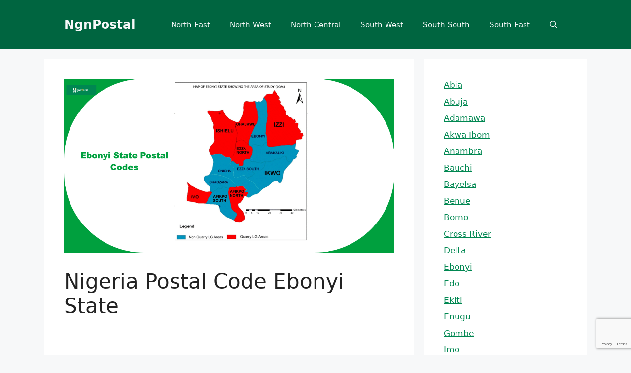

--- FILE ---
content_type: text/html; charset=utf-8
request_url: https://www.google.com/recaptcha/api2/anchor?ar=1&k=6LcQbBwpAAAAAOOi49FzrQOUsFOh0Q9b888MBnV6&co=aHR0cHM6Ly93d3cubmducG9zdGFsLmNvbTo0NDM.&hl=en&v=PoyoqOPhxBO7pBk68S4YbpHZ&size=invisible&anchor-ms=20000&execute-ms=30000&cb=ssw45685q2ub
body_size: 48937
content:
<!DOCTYPE HTML><html dir="ltr" lang="en"><head><meta http-equiv="Content-Type" content="text/html; charset=UTF-8">
<meta http-equiv="X-UA-Compatible" content="IE=edge">
<title>reCAPTCHA</title>
<style type="text/css">
/* cyrillic-ext */
@font-face {
  font-family: 'Roboto';
  font-style: normal;
  font-weight: 400;
  font-stretch: 100%;
  src: url(//fonts.gstatic.com/s/roboto/v48/KFO7CnqEu92Fr1ME7kSn66aGLdTylUAMa3GUBHMdazTgWw.woff2) format('woff2');
  unicode-range: U+0460-052F, U+1C80-1C8A, U+20B4, U+2DE0-2DFF, U+A640-A69F, U+FE2E-FE2F;
}
/* cyrillic */
@font-face {
  font-family: 'Roboto';
  font-style: normal;
  font-weight: 400;
  font-stretch: 100%;
  src: url(//fonts.gstatic.com/s/roboto/v48/KFO7CnqEu92Fr1ME7kSn66aGLdTylUAMa3iUBHMdazTgWw.woff2) format('woff2');
  unicode-range: U+0301, U+0400-045F, U+0490-0491, U+04B0-04B1, U+2116;
}
/* greek-ext */
@font-face {
  font-family: 'Roboto';
  font-style: normal;
  font-weight: 400;
  font-stretch: 100%;
  src: url(//fonts.gstatic.com/s/roboto/v48/KFO7CnqEu92Fr1ME7kSn66aGLdTylUAMa3CUBHMdazTgWw.woff2) format('woff2');
  unicode-range: U+1F00-1FFF;
}
/* greek */
@font-face {
  font-family: 'Roboto';
  font-style: normal;
  font-weight: 400;
  font-stretch: 100%;
  src: url(//fonts.gstatic.com/s/roboto/v48/KFO7CnqEu92Fr1ME7kSn66aGLdTylUAMa3-UBHMdazTgWw.woff2) format('woff2');
  unicode-range: U+0370-0377, U+037A-037F, U+0384-038A, U+038C, U+038E-03A1, U+03A3-03FF;
}
/* math */
@font-face {
  font-family: 'Roboto';
  font-style: normal;
  font-weight: 400;
  font-stretch: 100%;
  src: url(//fonts.gstatic.com/s/roboto/v48/KFO7CnqEu92Fr1ME7kSn66aGLdTylUAMawCUBHMdazTgWw.woff2) format('woff2');
  unicode-range: U+0302-0303, U+0305, U+0307-0308, U+0310, U+0312, U+0315, U+031A, U+0326-0327, U+032C, U+032F-0330, U+0332-0333, U+0338, U+033A, U+0346, U+034D, U+0391-03A1, U+03A3-03A9, U+03B1-03C9, U+03D1, U+03D5-03D6, U+03F0-03F1, U+03F4-03F5, U+2016-2017, U+2034-2038, U+203C, U+2040, U+2043, U+2047, U+2050, U+2057, U+205F, U+2070-2071, U+2074-208E, U+2090-209C, U+20D0-20DC, U+20E1, U+20E5-20EF, U+2100-2112, U+2114-2115, U+2117-2121, U+2123-214F, U+2190, U+2192, U+2194-21AE, U+21B0-21E5, U+21F1-21F2, U+21F4-2211, U+2213-2214, U+2216-22FF, U+2308-230B, U+2310, U+2319, U+231C-2321, U+2336-237A, U+237C, U+2395, U+239B-23B7, U+23D0, U+23DC-23E1, U+2474-2475, U+25AF, U+25B3, U+25B7, U+25BD, U+25C1, U+25CA, U+25CC, U+25FB, U+266D-266F, U+27C0-27FF, U+2900-2AFF, U+2B0E-2B11, U+2B30-2B4C, U+2BFE, U+3030, U+FF5B, U+FF5D, U+1D400-1D7FF, U+1EE00-1EEFF;
}
/* symbols */
@font-face {
  font-family: 'Roboto';
  font-style: normal;
  font-weight: 400;
  font-stretch: 100%;
  src: url(//fonts.gstatic.com/s/roboto/v48/KFO7CnqEu92Fr1ME7kSn66aGLdTylUAMaxKUBHMdazTgWw.woff2) format('woff2');
  unicode-range: U+0001-000C, U+000E-001F, U+007F-009F, U+20DD-20E0, U+20E2-20E4, U+2150-218F, U+2190, U+2192, U+2194-2199, U+21AF, U+21E6-21F0, U+21F3, U+2218-2219, U+2299, U+22C4-22C6, U+2300-243F, U+2440-244A, U+2460-24FF, U+25A0-27BF, U+2800-28FF, U+2921-2922, U+2981, U+29BF, U+29EB, U+2B00-2BFF, U+4DC0-4DFF, U+FFF9-FFFB, U+10140-1018E, U+10190-1019C, U+101A0, U+101D0-101FD, U+102E0-102FB, U+10E60-10E7E, U+1D2C0-1D2D3, U+1D2E0-1D37F, U+1F000-1F0FF, U+1F100-1F1AD, U+1F1E6-1F1FF, U+1F30D-1F30F, U+1F315, U+1F31C, U+1F31E, U+1F320-1F32C, U+1F336, U+1F378, U+1F37D, U+1F382, U+1F393-1F39F, U+1F3A7-1F3A8, U+1F3AC-1F3AF, U+1F3C2, U+1F3C4-1F3C6, U+1F3CA-1F3CE, U+1F3D4-1F3E0, U+1F3ED, U+1F3F1-1F3F3, U+1F3F5-1F3F7, U+1F408, U+1F415, U+1F41F, U+1F426, U+1F43F, U+1F441-1F442, U+1F444, U+1F446-1F449, U+1F44C-1F44E, U+1F453, U+1F46A, U+1F47D, U+1F4A3, U+1F4B0, U+1F4B3, U+1F4B9, U+1F4BB, U+1F4BF, U+1F4C8-1F4CB, U+1F4D6, U+1F4DA, U+1F4DF, U+1F4E3-1F4E6, U+1F4EA-1F4ED, U+1F4F7, U+1F4F9-1F4FB, U+1F4FD-1F4FE, U+1F503, U+1F507-1F50B, U+1F50D, U+1F512-1F513, U+1F53E-1F54A, U+1F54F-1F5FA, U+1F610, U+1F650-1F67F, U+1F687, U+1F68D, U+1F691, U+1F694, U+1F698, U+1F6AD, U+1F6B2, U+1F6B9-1F6BA, U+1F6BC, U+1F6C6-1F6CF, U+1F6D3-1F6D7, U+1F6E0-1F6EA, U+1F6F0-1F6F3, U+1F6F7-1F6FC, U+1F700-1F7FF, U+1F800-1F80B, U+1F810-1F847, U+1F850-1F859, U+1F860-1F887, U+1F890-1F8AD, U+1F8B0-1F8BB, U+1F8C0-1F8C1, U+1F900-1F90B, U+1F93B, U+1F946, U+1F984, U+1F996, U+1F9E9, U+1FA00-1FA6F, U+1FA70-1FA7C, U+1FA80-1FA89, U+1FA8F-1FAC6, U+1FACE-1FADC, U+1FADF-1FAE9, U+1FAF0-1FAF8, U+1FB00-1FBFF;
}
/* vietnamese */
@font-face {
  font-family: 'Roboto';
  font-style: normal;
  font-weight: 400;
  font-stretch: 100%;
  src: url(//fonts.gstatic.com/s/roboto/v48/KFO7CnqEu92Fr1ME7kSn66aGLdTylUAMa3OUBHMdazTgWw.woff2) format('woff2');
  unicode-range: U+0102-0103, U+0110-0111, U+0128-0129, U+0168-0169, U+01A0-01A1, U+01AF-01B0, U+0300-0301, U+0303-0304, U+0308-0309, U+0323, U+0329, U+1EA0-1EF9, U+20AB;
}
/* latin-ext */
@font-face {
  font-family: 'Roboto';
  font-style: normal;
  font-weight: 400;
  font-stretch: 100%;
  src: url(//fonts.gstatic.com/s/roboto/v48/KFO7CnqEu92Fr1ME7kSn66aGLdTylUAMa3KUBHMdazTgWw.woff2) format('woff2');
  unicode-range: U+0100-02BA, U+02BD-02C5, U+02C7-02CC, U+02CE-02D7, U+02DD-02FF, U+0304, U+0308, U+0329, U+1D00-1DBF, U+1E00-1E9F, U+1EF2-1EFF, U+2020, U+20A0-20AB, U+20AD-20C0, U+2113, U+2C60-2C7F, U+A720-A7FF;
}
/* latin */
@font-face {
  font-family: 'Roboto';
  font-style: normal;
  font-weight: 400;
  font-stretch: 100%;
  src: url(//fonts.gstatic.com/s/roboto/v48/KFO7CnqEu92Fr1ME7kSn66aGLdTylUAMa3yUBHMdazQ.woff2) format('woff2');
  unicode-range: U+0000-00FF, U+0131, U+0152-0153, U+02BB-02BC, U+02C6, U+02DA, U+02DC, U+0304, U+0308, U+0329, U+2000-206F, U+20AC, U+2122, U+2191, U+2193, U+2212, U+2215, U+FEFF, U+FFFD;
}
/* cyrillic-ext */
@font-face {
  font-family: 'Roboto';
  font-style: normal;
  font-weight: 500;
  font-stretch: 100%;
  src: url(//fonts.gstatic.com/s/roboto/v48/KFO7CnqEu92Fr1ME7kSn66aGLdTylUAMa3GUBHMdazTgWw.woff2) format('woff2');
  unicode-range: U+0460-052F, U+1C80-1C8A, U+20B4, U+2DE0-2DFF, U+A640-A69F, U+FE2E-FE2F;
}
/* cyrillic */
@font-face {
  font-family: 'Roboto';
  font-style: normal;
  font-weight: 500;
  font-stretch: 100%;
  src: url(//fonts.gstatic.com/s/roboto/v48/KFO7CnqEu92Fr1ME7kSn66aGLdTylUAMa3iUBHMdazTgWw.woff2) format('woff2');
  unicode-range: U+0301, U+0400-045F, U+0490-0491, U+04B0-04B1, U+2116;
}
/* greek-ext */
@font-face {
  font-family: 'Roboto';
  font-style: normal;
  font-weight: 500;
  font-stretch: 100%;
  src: url(//fonts.gstatic.com/s/roboto/v48/KFO7CnqEu92Fr1ME7kSn66aGLdTylUAMa3CUBHMdazTgWw.woff2) format('woff2');
  unicode-range: U+1F00-1FFF;
}
/* greek */
@font-face {
  font-family: 'Roboto';
  font-style: normal;
  font-weight: 500;
  font-stretch: 100%;
  src: url(//fonts.gstatic.com/s/roboto/v48/KFO7CnqEu92Fr1ME7kSn66aGLdTylUAMa3-UBHMdazTgWw.woff2) format('woff2');
  unicode-range: U+0370-0377, U+037A-037F, U+0384-038A, U+038C, U+038E-03A1, U+03A3-03FF;
}
/* math */
@font-face {
  font-family: 'Roboto';
  font-style: normal;
  font-weight: 500;
  font-stretch: 100%;
  src: url(//fonts.gstatic.com/s/roboto/v48/KFO7CnqEu92Fr1ME7kSn66aGLdTylUAMawCUBHMdazTgWw.woff2) format('woff2');
  unicode-range: U+0302-0303, U+0305, U+0307-0308, U+0310, U+0312, U+0315, U+031A, U+0326-0327, U+032C, U+032F-0330, U+0332-0333, U+0338, U+033A, U+0346, U+034D, U+0391-03A1, U+03A3-03A9, U+03B1-03C9, U+03D1, U+03D5-03D6, U+03F0-03F1, U+03F4-03F5, U+2016-2017, U+2034-2038, U+203C, U+2040, U+2043, U+2047, U+2050, U+2057, U+205F, U+2070-2071, U+2074-208E, U+2090-209C, U+20D0-20DC, U+20E1, U+20E5-20EF, U+2100-2112, U+2114-2115, U+2117-2121, U+2123-214F, U+2190, U+2192, U+2194-21AE, U+21B0-21E5, U+21F1-21F2, U+21F4-2211, U+2213-2214, U+2216-22FF, U+2308-230B, U+2310, U+2319, U+231C-2321, U+2336-237A, U+237C, U+2395, U+239B-23B7, U+23D0, U+23DC-23E1, U+2474-2475, U+25AF, U+25B3, U+25B7, U+25BD, U+25C1, U+25CA, U+25CC, U+25FB, U+266D-266F, U+27C0-27FF, U+2900-2AFF, U+2B0E-2B11, U+2B30-2B4C, U+2BFE, U+3030, U+FF5B, U+FF5D, U+1D400-1D7FF, U+1EE00-1EEFF;
}
/* symbols */
@font-face {
  font-family: 'Roboto';
  font-style: normal;
  font-weight: 500;
  font-stretch: 100%;
  src: url(//fonts.gstatic.com/s/roboto/v48/KFO7CnqEu92Fr1ME7kSn66aGLdTylUAMaxKUBHMdazTgWw.woff2) format('woff2');
  unicode-range: U+0001-000C, U+000E-001F, U+007F-009F, U+20DD-20E0, U+20E2-20E4, U+2150-218F, U+2190, U+2192, U+2194-2199, U+21AF, U+21E6-21F0, U+21F3, U+2218-2219, U+2299, U+22C4-22C6, U+2300-243F, U+2440-244A, U+2460-24FF, U+25A0-27BF, U+2800-28FF, U+2921-2922, U+2981, U+29BF, U+29EB, U+2B00-2BFF, U+4DC0-4DFF, U+FFF9-FFFB, U+10140-1018E, U+10190-1019C, U+101A0, U+101D0-101FD, U+102E0-102FB, U+10E60-10E7E, U+1D2C0-1D2D3, U+1D2E0-1D37F, U+1F000-1F0FF, U+1F100-1F1AD, U+1F1E6-1F1FF, U+1F30D-1F30F, U+1F315, U+1F31C, U+1F31E, U+1F320-1F32C, U+1F336, U+1F378, U+1F37D, U+1F382, U+1F393-1F39F, U+1F3A7-1F3A8, U+1F3AC-1F3AF, U+1F3C2, U+1F3C4-1F3C6, U+1F3CA-1F3CE, U+1F3D4-1F3E0, U+1F3ED, U+1F3F1-1F3F3, U+1F3F5-1F3F7, U+1F408, U+1F415, U+1F41F, U+1F426, U+1F43F, U+1F441-1F442, U+1F444, U+1F446-1F449, U+1F44C-1F44E, U+1F453, U+1F46A, U+1F47D, U+1F4A3, U+1F4B0, U+1F4B3, U+1F4B9, U+1F4BB, U+1F4BF, U+1F4C8-1F4CB, U+1F4D6, U+1F4DA, U+1F4DF, U+1F4E3-1F4E6, U+1F4EA-1F4ED, U+1F4F7, U+1F4F9-1F4FB, U+1F4FD-1F4FE, U+1F503, U+1F507-1F50B, U+1F50D, U+1F512-1F513, U+1F53E-1F54A, U+1F54F-1F5FA, U+1F610, U+1F650-1F67F, U+1F687, U+1F68D, U+1F691, U+1F694, U+1F698, U+1F6AD, U+1F6B2, U+1F6B9-1F6BA, U+1F6BC, U+1F6C6-1F6CF, U+1F6D3-1F6D7, U+1F6E0-1F6EA, U+1F6F0-1F6F3, U+1F6F7-1F6FC, U+1F700-1F7FF, U+1F800-1F80B, U+1F810-1F847, U+1F850-1F859, U+1F860-1F887, U+1F890-1F8AD, U+1F8B0-1F8BB, U+1F8C0-1F8C1, U+1F900-1F90B, U+1F93B, U+1F946, U+1F984, U+1F996, U+1F9E9, U+1FA00-1FA6F, U+1FA70-1FA7C, U+1FA80-1FA89, U+1FA8F-1FAC6, U+1FACE-1FADC, U+1FADF-1FAE9, U+1FAF0-1FAF8, U+1FB00-1FBFF;
}
/* vietnamese */
@font-face {
  font-family: 'Roboto';
  font-style: normal;
  font-weight: 500;
  font-stretch: 100%;
  src: url(//fonts.gstatic.com/s/roboto/v48/KFO7CnqEu92Fr1ME7kSn66aGLdTylUAMa3OUBHMdazTgWw.woff2) format('woff2');
  unicode-range: U+0102-0103, U+0110-0111, U+0128-0129, U+0168-0169, U+01A0-01A1, U+01AF-01B0, U+0300-0301, U+0303-0304, U+0308-0309, U+0323, U+0329, U+1EA0-1EF9, U+20AB;
}
/* latin-ext */
@font-face {
  font-family: 'Roboto';
  font-style: normal;
  font-weight: 500;
  font-stretch: 100%;
  src: url(//fonts.gstatic.com/s/roboto/v48/KFO7CnqEu92Fr1ME7kSn66aGLdTylUAMa3KUBHMdazTgWw.woff2) format('woff2');
  unicode-range: U+0100-02BA, U+02BD-02C5, U+02C7-02CC, U+02CE-02D7, U+02DD-02FF, U+0304, U+0308, U+0329, U+1D00-1DBF, U+1E00-1E9F, U+1EF2-1EFF, U+2020, U+20A0-20AB, U+20AD-20C0, U+2113, U+2C60-2C7F, U+A720-A7FF;
}
/* latin */
@font-face {
  font-family: 'Roboto';
  font-style: normal;
  font-weight: 500;
  font-stretch: 100%;
  src: url(//fonts.gstatic.com/s/roboto/v48/KFO7CnqEu92Fr1ME7kSn66aGLdTylUAMa3yUBHMdazQ.woff2) format('woff2');
  unicode-range: U+0000-00FF, U+0131, U+0152-0153, U+02BB-02BC, U+02C6, U+02DA, U+02DC, U+0304, U+0308, U+0329, U+2000-206F, U+20AC, U+2122, U+2191, U+2193, U+2212, U+2215, U+FEFF, U+FFFD;
}
/* cyrillic-ext */
@font-face {
  font-family: 'Roboto';
  font-style: normal;
  font-weight: 900;
  font-stretch: 100%;
  src: url(//fonts.gstatic.com/s/roboto/v48/KFO7CnqEu92Fr1ME7kSn66aGLdTylUAMa3GUBHMdazTgWw.woff2) format('woff2');
  unicode-range: U+0460-052F, U+1C80-1C8A, U+20B4, U+2DE0-2DFF, U+A640-A69F, U+FE2E-FE2F;
}
/* cyrillic */
@font-face {
  font-family: 'Roboto';
  font-style: normal;
  font-weight: 900;
  font-stretch: 100%;
  src: url(//fonts.gstatic.com/s/roboto/v48/KFO7CnqEu92Fr1ME7kSn66aGLdTylUAMa3iUBHMdazTgWw.woff2) format('woff2');
  unicode-range: U+0301, U+0400-045F, U+0490-0491, U+04B0-04B1, U+2116;
}
/* greek-ext */
@font-face {
  font-family: 'Roboto';
  font-style: normal;
  font-weight: 900;
  font-stretch: 100%;
  src: url(//fonts.gstatic.com/s/roboto/v48/KFO7CnqEu92Fr1ME7kSn66aGLdTylUAMa3CUBHMdazTgWw.woff2) format('woff2');
  unicode-range: U+1F00-1FFF;
}
/* greek */
@font-face {
  font-family: 'Roboto';
  font-style: normal;
  font-weight: 900;
  font-stretch: 100%;
  src: url(//fonts.gstatic.com/s/roboto/v48/KFO7CnqEu92Fr1ME7kSn66aGLdTylUAMa3-UBHMdazTgWw.woff2) format('woff2');
  unicode-range: U+0370-0377, U+037A-037F, U+0384-038A, U+038C, U+038E-03A1, U+03A3-03FF;
}
/* math */
@font-face {
  font-family: 'Roboto';
  font-style: normal;
  font-weight: 900;
  font-stretch: 100%;
  src: url(//fonts.gstatic.com/s/roboto/v48/KFO7CnqEu92Fr1ME7kSn66aGLdTylUAMawCUBHMdazTgWw.woff2) format('woff2');
  unicode-range: U+0302-0303, U+0305, U+0307-0308, U+0310, U+0312, U+0315, U+031A, U+0326-0327, U+032C, U+032F-0330, U+0332-0333, U+0338, U+033A, U+0346, U+034D, U+0391-03A1, U+03A3-03A9, U+03B1-03C9, U+03D1, U+03D5-03D6, U+03F0-03F1, U+03F4-03F5, U+2016-2017, U+2034-2038, U+203C, U+2040, U+2043, U+2047, U+2050, U+2057, U+205F, U+2070-2071, U+2074-208E, U+2090-209C, U+20D0-20DC, U+20E1, U+20E5-20EF, U+2100-2112, U+2114-2115, U+2117-2121, U+2123-214F, U+2190, U+2192, U+2194-21AE, U+21B0-21E5, U+21F1-21F2, U+21F4-2211, U+2213-2214, U+2216-22FF, U+2308-230B, U+2310, U+2319, U+231C-2321, U+2336-237A, U+237C, U+2395, U+239B-23B7, U+23D0, U+23DC-23E1, U+2474-2475, U+25AF, U+25B3, U+25B7, U+25BD, U+25C1, U+25CA, U+25CC, U+25FB, U+266D-266F, U+27C0-27FF, U+2900-2AFF, U+2B0E-2B11, U+2B30-2B4C, U+2BFE, U+3030, U+FF5B, U+FF5D, U+1D400-1D7FF, U+1EE00-1EEFF;
}
/* symbols */
@font-face {
  font-family: 'Roboto';
  font-style: normal;
  font-weight: 900;
  font-stretch: 100%;
  src: url(//fonts.gstatic.com/s/roboto/v48/KFO7CnqEu92Fr1ME7kSn66aGLdTylUAMaxKUBHMdazTgWw.woff2) format('woff2');
  unicode-range: U+0001-000C, U+000E-001F, U+007F-009F, U+20DD-20E0, U+20E2-20E4, U+2150-218F, U+2190, U+2192, U+2194-2199, U+21AF, U+21E6-21F0, U+21F3, U+2218-2219, U+2299, U+22C4-22C6, U+2300-243F, U+2440-244A, U+2460-24FF, U+25A0-27BF, U+2800-28FF, U+2921-2922, U+2981, U+29BF, U+29EB, U+2B00-2BFF, U+4DC0-4DFF, U+FFF9-FFFB, U+10140-1018E, U+10190-1019C, U+101A0, U+101D0-101FD, U+102E0-102FB, U+10E60-10E7E, U+1D2C0-1D2D3, U+1D2E0-1D37F, U+1F000-1F0FF, U+1F100-1F1AD, U+1F1E6-1F1FF, U+1F30D-1F30F, U+1F315, U+1F31C, U+1F31E, U+1F320-1F32C, U+1F336, U+1F378, U+1F37D, U+1F382, U+1F393-1F39F, U+1F3A7-1F3A8, U+1F3AC-1F3AF, U+1F3C2, U+1F3C4-1F3C6, U+1F3CA-1F3CE, U+1F3D4-1F3E0, U+1F3ED, U+1F3F1-1F3F3, U+1F3F5-1F3F7, U+1F408, U+1F415, U+1F41F, U+1F426, U+1F43F, U+1F441-1F442, U+1F444, U+1F446-1F449, U+1F44C-1F44E, U+1F453, U+1F46A, U+1F47D, U+1F4A3, U+1F4B0, U+1F4B3, U+1F4B9, U+1F4BB, U+1F4BF, U+1F4C8-1F4CB, U+1F4D6, U+1F4DA, U+1F4DF, U+1F4E3-1F4E6, U+1F4EA-1F4ED, U+1F4F7, U+1F4F9-1F4FB, U+1F4FD-1F4FE, U+1F503, U+1F507-1F50B, U+1F50D, U+1F512-1F513, U+1F53E-1F54A, U+1F54F-1F5FA, U+1F610, U+1F650-1F67F, U+1F687, U+1F68D, U+1F691, U+1F694, U+1F698, U+1F6AD, U+1F6B2, U+1F6B9-1F6BA, U+1F6BC, U+1F6C6-1F6CF, U+1F6D3-1F6D7, U+1F6E0-1F6EA, U+1F6F0-1F6F3, U+1F6F7-1F6FC, U+1F700-1F7FF, U+1F800-1F80B, U+1F810-1F847, U+1F850-1F859, U+1F860-1F887, U+1F890-1F8AD, U+1F8B0-1F8BB, U+1F8C0-1F8C1, U+1F900-1F90B, U+1F93B, U+1F946, U+1F984, U+1F996, U+1F9E9, U+1FA00-1FA6F, U+1FA70-1FA7C, U+1FA80-1FA89, U+1FA8F-1FAC6, U+1FACE-1FADC, U+1FADF-1FAE9, U+1FAF0-1FAF8, U+1FB00-1FBFF;
}
/* vietnamese */
@font-face {
  font-family: 'Roboto';
  font-style: normal;
  font-weight: 900;
  font-stretch: 100%;
  src: url(//fonts.gstatic.com/s/roboto/v48/KFO7CnqEu92Fr1ME7kSn66aGLdTylUAMa3OUBHMdazTgWw.woff2) format('woff2');
  unicode-range: U+0102-0103, U+0110-0111, U+0128-0129, U+0168-0169, U+01A0-01A1, U+01AF-01B0, U+0300-0301, U+0303-0304, U+0308-0309, U+0323, U+0329, U+1EA0-1EF9, U+20AB;
}
/* latin-ext */
@font-face {
  font-family: 'Roboto';
  font-style: normal;
  font-weight: 900;
  font-stretch: 100%;
  src: url(//fonts.gstatic.com/s/roboto/v48/KFO7CnqEu92Fr1ME7kSn66aGLdTylUAMa3KUBHMdazTgWw.woff2) format('woff2');
  unicode-range: U+0100-02BA, U+02BD-02C5, U+02C7-02CC, U+02CE-02D7, U+02DD-02FF, U+0304, U+0308, U+0329, U+1D00-1DBF, U+1E00-1E9F, U+1EF2-1EFF, U+2020, U+20A0-20AB, U+20AD-20C0, U+2113, U+2C60-2C7F, U+A720-A7FF;
}
/* latin */
@font-face {
  font-family: 'Roboto';
  font-style: normal;
  font-weight: 900;
  font-stretch: 100%;
  src: url(//fonts.gstatic.com/s/roboto/v48/KFO7CnqEu92Fr1ME7kSn66aGLdTylUAMa3yUBHMdazQ.woff2) format('woff2');
  unicode-range: U+0000-00FF, U+0131, U+0152-0153, U+02BB-02BC, U+02C6, U+02DA, U+02DC, U+0304, U+0308, U+0329, U+2000-206F, U+20AC, U+2122, U+2191, U+2193, U+2212, U+2215, U+FEFF, U+FFFD;
}

</style>
<link rel="stylesheet" type="text/css" href="https://www.gstatic.com/recaptcha/releases/PoyoqOPhxBO7pBk68S4YbpHZ/styles__ltr.css">
<script nonce="EsB1CeSDUIKcQ2TX-e4ZiA" type="text/javascript">window['__recaptcha_api'] = 'https://www.google.com/recaptcha/api2/';</script>
<script type="text/javascript" src="https://www.gstatic.com/recaptcha/releases/PoyoqOPhxBO7pBk68S4YbpHZ/recaptcha__en.js" nonce="EsB1CeSDUIKcQ2TX-e4ZiA">
      
    </script></head>
<body><div id="rc-anchor-alert" class="rc-anchor-alert"></div>
<input type="hidden" id="recaptcha-token" value="[base64]">
<script type="text/javascript" nonce="EsB1CeSDUIKcQ2TX-e4ZiA">
      recaptcha.anchor.Main.init("[\x22ainput\x22,[\x22bgdata\x22,\x22\x22,\[base64]/[base64]/bmV3IFpbdF0obVswXSk6Sz09Mj9uZXcgWlt0XShtWzBdLG1bMV0pOks9PTM/bmV3IFpbdF0obVswXSxtWzFdLG1bMl0pOks9PTQ/[base64]/[base64]/[base64]/[base64]/[base64]/[base64]/[base64]/[base64]/[base64]/[base64]/[base64]/[base64]/[base64]/[base64]\\u003d\\u003d\x22,\[base64]\x22,\x22wrITw5FBw6PDkn/DvHvDuWPDqsKZEy7DosKuwoPDr1UlwqgwL8KawqhPL8KrWsONw63Co8O8NSHDk8Klw4VCw4pKw4TCgiRVY3fDvcOcw6vClih7V8OCwqvCucKFaA/DvsO3w7NqQsOsw5cBHsKpw5kEOMKtWRHCksKsKsO2QUjDr19mwrslZVPChcKKwq/DnsOowprDjsOrfkI8wrjDj8K5wpAPVHTDu8OofkPDpMOiVUDDv8Ocw4QEXsODccKEwp0LWX/DrsKZw7PDtg7CvcKCw5rCgFrDqsKewr4FTVdnOE4mwpnDn8O3axbDuhETX8O8w69qw5kQw6dRNFPCh8OZJHTCrMKBEcOHw7bDvRJyw7/CrERlwqZhwpnDqxfDjsOzwptEGcKzwpHDrcOZw5bCpsKhwop4PQXDsABsa8O+wpPCg8K4w6PDrMKuw6jCh8KlLcOaSG3CiMOkwqwXC0Z8KsOfIH/CvMKkwpLCi8OKccKjwrvDs0XDkMKGwonDjld2w7XCvMK7MsOfNsOWVEVwCMKnXgdvJivClXV9w4lwPwlAG8OIw4/DuXPDu1TDtMOjGMOGXsO8wqfCtMKOwo3CkCcxw5hKw70WXGccwonDncKrN0UjSsOdwqNzQcKnwofCrzDDlsKiP8KTeMKHesKLWcKjw7ZXwrJ2w6UPw649wqELeRjDuRfCg3t/w7Atw50sPC/Cr8K7woLCrsODFXTDqT/DpcKlwrjCiwJVw7rDp8KqK8KdY8OkwqzDpU9MwpfCqDXDpsOSwpTCm8KkFMKyBD01w5DCvHtIwognwpVWO05GbHPDtsO7wrRBbgxLw6/CriXDijDDsSwmPkBULQAtwp50w4fCuMOSwp3Cn8KFdcOlw5cTwp0fwrEjwr3DksOJwq3DhsKhPsKkMDs1a1RKX8Omw61fw7MSwrc6wrDCtyw+bGV+d8KLDMKRSlzCosOyYG5Bwp/CocOHwqDCnHHDlVXChMOxwpvCgsKhw5M/wqnDgcOOw5rCuwV2OMKhwrjDrcKvw6UQeMO5w6PCi8OAwoAaDsO9EhvCg08ywqjCqcOBLE/Djz1Ww61xZCpmd3jChMOWUjMDw7RCwoMoSARNakAOw5jDoMK8wpVvwoYoBnUPQMKIPBhII8KzwpPChMKnWMO4csO0w4rCtMKaDMObEsKZw40LwrobwpDCmMKnw64vwo5qw77Di8KDI8KwV8KBVzzDsMKNw6AXCkXCosOxDm3DrwHDkXLCqVAfbz/[base64]/DrsO5OkrCh8KVwojDvcKeDcKsNBdvH8OIw47DjjALdVAhwqzDjsOfEcOUGUp9IsOcwqHDl8Kwwo0SwojCrcKnHxvDqHBmUQYLQcOjw6tewqnDpn/DhMKrKMOYesO2XWBJwrBxQRR2clR9wqYGw6/Du8KxI8KqwqbDq0nCr8OeMMOaw7hxw7cvw7Y0fB94TBTDvjJpccKLw6AWdwTDvMObShBtw5tHY8OwGcORbwIKw44zEMOZw4vDgcK3XyrCoMOsIEk7w6oEfTN4QMKQwq/DpnxLBMOkw4DCrMK3wo7DkDDCocO9w7fDscOVWMOCwrjDjcOvKMKiwoTCssOLw6gqccOZwqw7w6/CpglrwoMow64UwqERZFTChSUOwqg7RsO6RcOfVsKKw7A4O8K4fMOww6zCgcOhb8KNwq/CmQ42NAXDsGvCgTbCj8KEwpNywpgvw5sPDcKswopqw7BNSU/ChcO4w6PCosOhwpzDncOWwqrDm0/[base64]/DucK9w4wTw7ZSLsKJVznCs0w5EMK6w7/[base64]/PHlzShp2dQgiwp/Dvh1VD8K5wobCvwnCqyxiw60swoEwGnAsw6jCplzCu23DssKIw7t7w6AzV8OYw7EGwp/CscKBK3/[base64]/DusKSw73DiwJnwr/Co8KdwqMZw4XDhMOIw5nCscKbFcK3fFN3S8Otw7hRRXzCp8OlwrzCmXzDjMO7w6XCgcKPS25SRBHCpgrCtcKkGgDDrhLDiyzDrsOHwqlEwpZPwrrCmcK8wpfDm8O/c2HDs8KIw5RZG1xpwoQjZcO8OcKQeMK7woxRwoHDocOow5Rof8KDwozDnCUNwrXDg8O3UMKswqQZXcO5ScOPJcOab8O5w4DDl0rDsMO/acKCWUvDqQrDkEl2wpxCw4zCrWvDomPDrMKzW8KpMjDDi8OmesKMTsOoaDHDhcO2wqvDnHh7HMOXPMKJw6zDtRnDncOewrnCrsKRG8K6w7TCm8K0w6nCrBYSGMKOcMOkXCcQQ8K8eyXDlmLDpsKKZcK1ecK+wqnCksKPIirCkcKbwpvCvQRuw4/CmWU3d8O+T3p7wp3DvCXDkMKswr/[base64]/[base64]/CrsKEwoPCiR/CnxQ/wpcwcXJ/w5HCvRNewpoXw5PCiMO8w4zDl8OwTEA0wqkywrV8RsO8flPCtlHCgFtBw7TCtMKZBcKpUmtIwqNSwrzCoRIPTREeegdcwp/CjcKkPMOWwojCvcKALgkJdDVhNEbDuknDpMOzdWvCqMOFE8KPYcK6wpofw5Q/[base64]/DrGkmw67Cp8OXwrsqwoguwo/Do2nDoWvCn8O2ccKywqsfTidtPcOBRsKNSA52ZWFyZ8ONCMOLQcOTwp9yExp8wq3Cq8OlAMKSNMK/wpjCoMK/wpnCmlHDuysYVsKjdsKZEsOHKsOyAcK9w782w6J3wo7DkMOEYTFAUMO9w5rDulrDuF47F8K5AxcvI2HDo2c9M0TDvCDDj8OSw7XCiV1+wqXCol8rZGl4WMOQwqAvw6tkw650HUXClkA3wqtIb3nChRHClRnDiMOpwoHDgSNvA8O/[base64]/[base64]/Ckn3DpR5Tw5XCg8OGdxcKaWMxwpoNwrrCsDQ2w6pAMsOuwqU+wpU7w4vCtyRgw41MwoDDhkFkHMKDG8KCFmLDrT97TMO9w6RJwo7CimphwoJ6w6BpW8K2w4powqzDs8KYwoY2amLCgH/Cn8OfaXbCssOdWH3CtsKGwrYhXG0HB1sSw6wsQcOXQzhHTX87FMKODsKPw7ZCMh3Dijcow7Uiw49XwrLCgjLCucO0bwYbLsKUPWN/A1bDsm1lBsKow4sLPsK5YWTDlDoxCRzDlMOaw4/DhMKZwpnDuEDDrcK9J2jCsMOXw53DjcKaw5hJFHo7w6BdOsKYwpN/wrUMAsKwFRvDgsKRw5DDvMOJwqvCliVWw5kEGcODw7DDvQXDkMO3V8OSw41Hw48Hw61HwqpxRVDDjm4/w5ogd8O5wp1cNMK0P8O2MAkYw63DqibDgFjChUfDv1rCpVTDpl8oaAbCgXjDglRhSsKpw5kGwph9w5tiwqFSwoJQWMKldzfDikVXMcKzw5s7RRRMwoZjEsKJwolJw4zCv8OKwoNgPcOMwq8sPsKvwo3Cs8KKw4TCkhRSw4PCmAxmWMOaOsKBGsO5w5dqw699woNHF1/CqcO9JUvCocKQPV1gw47CkBooeHfCvsOzw6cHwrwyERZpSMOJwrPDpW7Dp8OATsKrdcKWI8ObU23CvsOAwqjDtTAHw6LDr8ODwrTDrDR7wprCjMKkw75gwpBrw6nDtXRHI3zCm8KWdsOEwrJOw7rDmw7ConMZw7lsw6PCjTzDmXUTDsOlBX/[base64]/[base64]/Cg8OnwoDCogfDrcKZw6/[base64]/DnjE5wrnDkMOtw5hQwojCmDfCjUrCnMO0VMKOEsKMw5Z6w6wowqPDl8KgOHxBTWDDlsKKw7UBwo7Chiduw5pBEcOFwrXDi8K2Q8KzwqjDgMKww70Jw5luNns8wpI/[base64]/Cm2jCn8OAw58vFVBgw7XDqsKOw5t6KjFhw7fCjn/CiMOzbMKPw7vCo0d3wo5gw7s/wpzCssKnw4h9alHClSHDrgTDhcKAf8K0wr47w6PDi8OWLgXCiG/[base64]/Dl8OsT3FWYsK7CVxhVi8LZMOHe8ORLcKLB8K9wog4w4tXw6k/wo4Vw4lnZTw9J3lQw7w2bAPDjsK9w4BOwqPCr1TDmzjDt8OGw4bCmGnCk8K9fsKAw4F0wr/CpnJjUAcXZsKIJA4rKMO2PsKzXATCpzPDj8KsOgwQwrkRw7B9woHDr8OMfFY+acKqw6nCtxrDuwfCl8KpwrrCsUxScAYfwrE+wqLDpkfChGrCsgxWwoLDvFHDuXTCgBXDqcOJw544w61wKW/DpMKPwqYYw6QLCcK2w77DjcOzwrPCpgpdwobCiMKOJMOGwpHDs8KLw6ldw77CusKpw4A6woHCqcOBw5FZw6jCkXYzwoTCmsOSw6pWw7otw5UeC8OHfwrDtlLDlsKwwoo7wpPDqMOPemjClsKdwp/CmmxcFcKPwokuwrbDrMO7RMK9KmLCnXPCn13Dl0shRsKMUVPDhcKnwpdhw4E9RMKzw7PCrWjCrsK8MxrDq1AEJMKBfsKfPj7CoRzCvX/[base64]/CogDDphZLw4x1wpvCgcOlwrIyw5HCng/[base64]/w6nDmygEVcKXLsOMOsK8w73DqlsOYMKSK8KkY23DlnHCqF7DtXE+c3bCnWwzwpHDvUTCsG4xecKTw5/Dj8OZwqDCgCZpX8KESTdGw4xiw5XCiAXCmsKTwoYzw5/DqsK2XcO3G8O/U8K+bMKzw5ACWsKeJ2kSJ8Krw6HCm8Oswp7CosKfw4HCpsOjGEZVJUHCjcOBHElMeD4qVSt+wo/CqcKjMyHCmcOhH0LCtFcXwpMzw5PCicOjw7scJcK9wr5LciLClMKTw69jPjPDrVFfw5TCs8OYw4fCuTvDl1jDncK3wpYcwq4LRh5jw7bDr1TCpsKJwrsRwpTDosOOG8OKwrVGw78Tw6XDjSzChMOpGifDlMKLw7zCisO/X8KQwrpjwrwPMkIlLEh/DWLDo05RwrUhw6bDosKuw6HDh8OFIcKzwqtXQcO9RcKkw6/Dg2wzB0fCuGLDoh/Do8Ogw5fCncOjwodNwpUGezTCrz7CgmzDgwrDocKewoZWPMKXwqVYS8K3NcOVKMOXw73ClsKew4UMwqRnwobCmDwTw4h8wpjDnQIjWsOhUsKCw47Dk8O5RkAEwqjDnSt7dxUcJizDscOpDMKkegsBWsOrR8K8wqDDk8KEw6XDnMK/f23CrsOiZMOFw5rDtcObfXrDlUcNw5fDj8KCdivCnMOxwrLDtGnDncOOXsO2X8OUZMKUwoXCr8OmI8OUwqZUw7xlGcOFw4pEw6oWbnBKw6d/w63DvsOPwq1pwqDCk8OWwoNxwoDDvT/DpsOSwpLDsUhHeMKow5bClF0Cw6xtb8OTw70wW8OyDQVbw6g+XsOzHDwEw6Ybw4RIwqp5QwNHDjLCvsOJUCTCqBEww4HDu8KSw7PDm2jDsCPCpcKaw4Eow6nDg3ZmIMO+w7Esw7bCtQ3DtjzDt8Ouw7bCoRnCkMOrwr/Dj2rDr8OFwonCjMKWwpvDhEcwcMORw5lVw7/Ci8KZenTCrMOUXVPDsAHDrj8twqvDtBHDs2zDkcKbEEfCk8ODw5FxJ8OIFg9sOAvDqQ81wqFaEyTDjVnDhMO3w6Mxw4N9w7xgPMO1wp9PCcKNwoMITz43w5rDnsOaH8ONdhNnwqdUa8KtwrR2Ax5Hw5nDpsOmwoUBC0TDmcO5P8Ovw4bCncKtw7/CjznChsOpRSLDnnHDm17DrRApLsKvwoTDuinCs2FEcjLDr0cEw6vCusKOKnocwpALw5Usw6DDp8KJw7kew6I/wqzDk8O7csOZd8KAFcK6wpLCmMKvwpwcVcOvXWcuw4TClsKHL3VhHGZDVk5/w5bCoX8NBC4qT2zDnx/DiC/[base64]/wq/CpMKLTi8HfsKJYhJ/wqIow63DunEoQ8KMw4Yofmd9OypyFmZPw60nesKCOsOwfnLCqMOGfC/DtUTCmMOXVsOcGmwDX8Ohw7ZNTcOKbVzDusObPMK0w7xewqUqC3nDs8OEdcKWS3jCl8Kvw44kw6MTw5HClMOHw5ZhU2k0QsKPw4sXLsOTwrE0wptZwrZRPsKsRkPDkcOuJcKiB8O6YRHCt8OUwoHCvcODBHBnw5LDrgMnBg3Cq03DoDYnw6TDuDTCqylzeX/CnRpiwqDDkMKBw67Cswd1w4zDucO8woPCvwFOYsKrwqZ4wpVxF8OSMADDs8O1JsKdE1LCj8K4wpsiwotACcOZwq7DjzZzw4jDssODc33DtSw9w5EQw6TDvsOfwoUPwoTCiW4zw4Y/w6IubXXCk8OCC8OuMcO7NcKZTcKALnt1bQBAfWbCqsO+w4nCoHxXw6B/woXDoMOsbcK/wo/DsBYhwqdkSV7Cmn/DliVow7o0F2PDtRY2w65Sw71KWsKydFILw4oPfcKrLH4Uwqthwq/DixQNw61Tw79ow77Dgi9UXi03CMK6UcOTPsKfVTYVXcOrw7HCscOtw7djDMOlLsOOw4bDssOmd8O4w4nDniJIGcKLCnJyQ8O0woEwai/Dp8KuwpkPEEgUw7JVd8O/w5VES8OTw7rCrlV2PHkLw4w+woorKnM8UMObI8K+GgrDlcOXwpTCrkhOB8KFVFobwpbDgMKBC8KhZMObwpRwwrDChAwewrIKU1TDoj9ew4QuBH/[base64]/w79fTcOuSMOzLsORNMKzwqnDsSxpwqhnw7o5wp0kwoHCp8K2wo3DjGjDvVfDpUp/TcOGTMOYwqlFw7LCmRDCvsONDMOXw6EOaWoJwo4Lw695YMO0wpwGOjxpw4vClnpPeMOKbhTDmDxaw61mbA3CnMOzc8Orw5PCpUQpw43CpcKufyDDuXJpwqI5IsKnBsKGR082DsKew5zCoMOiJjk4ejokwqHCggfCjV/DhcOEYxgNIcKuD8OFwp97K8OMw4fCoyjDsC3CsDDCr251wrdPZnpcw6PCmsKzRTrDg8OWw7XCs0R3wo48w7fDtFLCu8KgUsOCwp/Ds8OZwoPDjT/Dp8K0wppRCXjDqcKtwqXDihptw5pqHT3Dh3oxUMO2wpHDvUUNwrl8KwzCpMKTST4jZn4Xwo7Co8OnRR3DkxV2w64Tw7PCl8KeYcK2DsOHw7pIw4FdLMOnwrXCvcO4dSfCpGjDgUMDwpPCnQJ0FsKcSTp3Z01OwqfDpcKlPUpNWRTDtsKgwo1Rw4/CscOiecOOH8KBw6LCtyoXGGLDqys0wqEuw5LDjcOKbgp8wq7Cs1J2w7rCjcORCcO3UcKjQh5Jwq3CkD/Cl2TDoXleCMOpw6gNSD5LwrN5SBPCijs8T8KJwovCkRF2w43CmT/CtMO5wrXDmhnDmcKuGMKlw57CuhXDoMO/wr7CtmrCnA9fwp4/[base64]/DncOwHsOJw4rDgcKMw5wBw6pKwosVw5bDpcKwRcO4Qn7CksKKamcmP17CgiB1TyzCqMKAZsOxwqUBw7dTw5FVw6vCh8KRwoZKw7XCvMKMw75Nw4PDlMKDwq4NO8O/K8OMX8OnJWFQJTHCiMOxA8KVw5PDhsKTwq/[base64]/T8ORKEF1bTXDnl16wpXDj0F7OMKLw5JHwqdRwocYwpZGZ2pJL8OcF8OMw6h9wox9w5HDt8KbKcKTw41qNQ0CZsKewqY5Jg88Zzw1w4/Cm8OfCsOpPcO+ETfDliXCuMOHXMKZNEN3w7LDtcO+XcKkwpsuFsKaI2nCrcOPw5zCiFfCljVVwr3ChsORw7Y/TXhACMK9LD/CqRnCo3sRw4nDjcOsw6bDpizDvWp1fBVUSsOVw6goWsOPw4tnwrBrasKPwq3DgMOew5QVw7PDggxPA0jCjsOiw5xBDcKyw7TDg8KVwqjCmQ1twrplQXR/[base64]/Cp2rDiS/DhUDCjzvCm8OoEjU/w4hqw5/DvcK9ISzDgX/CjyMtw6nCrMKzIcKYwoIRw5h8wpXDhcORWcO2VR/CucKyw6vDtF/CilfDscKVw7NgWsODS0gYS8KzacKLDsKvNRYEGsKswpY0OkDCpsK/dcOMwogNwpwSSVEgwpxNwqLCiMKmKsKww4Mew4/[base64]/DmT7CrcOoIFvDuyw6wo59CR51PsOyw4lPL8KdwqLCmUPCikvDs8KHw6LDng5qw4nDhzl4O8O5wrrDty/CqSRuw6jCs3Uowq3CscKAZMOSQMKAw63CtA9SWSrDinh+w75LbxrCkhADw7DCqsO9aDgWwohJw69IwqoVw7VvdMORQMOowpx5wqNTSmbDmFgvI8Olw7fCjT5Uwp4wworDusOFLsKTOsOPHWkowpkMwo/CgsOkW8KXOEtEKcOUEBXDgk7Dq0vDscKqKsO0w6woIsO0w5DCsmAww6jCt8OcSsKfwpPCnSnClV5/[base64]/ClsKKVDYydcOyQHtnHjHDq8OAwr/DsynCjsKLw6kCw5AzwpYbwqIbZlfCgsOVG8KbCsO6GMKdX8Knwrgmw49SbWA1T0hrw4nDjVzDqX9dwrvCtsOHbSIiPAjDocOIGi1+P8KRBRfCicKBMyoMwrppwpzDm8OmelbCoxzDlsKZwozCoMOyJgvCp2TDtn3CvsOdHEHDmB1afQ7Ci28aw5XDmMODZT/DnTwew63Ch8Klw5fCrcK4OyFCZ1QlPcKBwqx7GMO0HkdCw7I9w4/[base64]/CgCMzw4l5IsOZGxHDiTPDhMKVSjk/FWLCsAYJw54me10MwqplwrAkR0bDoMOdwpHCqG4FTcKGZMKzbsKwCB0QU8OwEsKewoV/w4bCryIXahnDrCoaN8KOJSIlIQsWBGoeNjnCt1TClU/DlwIBwrcJw6hQYMKVFUgVJcK/w6rCqcOVw5bCrlxnwqkAWsKRJMOyFW3DmU5Pw5gNcDfDvFvClcOkw4bDmwhZFS3Cgz1AeMKPwq9aNz9hWXkTS2lWPFnCrnrCrsKOBC/DgirDgRvCiybDlA3ChxjChTLDkcOEVMKBBWrCq8ODX2EDBAZyVj7Dn0EpSwF7U8Kbw5vDg8OWfcOoSMOWK8KVWwwUWVNow4rChcOELlogw7zDhF3ChsOCw5nDtkrCrmlGw4ptwrF4DMKBwofChCslwpXCg1TCgMOfdcOMw5J9S8K8dgY4DMKZw59/wpLDuQjChcOEwoLDiMOEwrM/w53Dh3PCqsK7M8Kyw6/CjcOJwoLCnW3CoABGc1TCsSgow7Imw57CpSnCjsOhw5fDoB4KNMKdworDssKrGsOZwpoZw5LCqcOCw7PDjsKFw7fDkcObEjUbRHgnw5t2NMOGAsKRRyRqWBl0w7vDlcOMwptMwrTDqhcuwoACwoHCrnDDlTU8w5LCmlHDnMO/Bw5UIBzChcKTL8Oyw7UKTsK4wojCvDbCm8KDWcOHOB3DpBAYwrvCuiHCjxYWd8OUwoHCtzbDvMOQGcKdUlwkXMOkw4AGHjHCuT3DslFRYMKdIMK7wo/CvRHDq8OYHw7DsxLDmh87esKCwqTCgQbCiR7Cr1TDi2/Do2HCtgNrAT3Ch8K4AMOww5/CtcOhUH5HwqjDkcODwqk/TyYyMsKMwpZ3KcO8w4VNw7DCsMKEKXkZwpjCtycfwrnDuHNTwqsjw4tAcVHCg8OWw6TChcOQUyPChnzCuMKPGcO/woZCYUvCknTDiVE9dcORwrd3DsKtChDCknbCqx5Tw5pMLw/DpMKRwq4MwqbDi0HDtGRwKwtNFsO1RwQrw6xpG8OHw5YywoFmCw0Pwp1Tw7fDg8ONbsOTw6bDqHbDg114HALDnMKtJAUZw5vCrjLCg8KPwoY/YxrDrsOJGFDCmsO6HkoBcsKKcMOhw41XRlXDosOjw7PDunXCi8O1YcOZNMKifcONUQQ/[base64]/wpoCFyPCrVFERMOaTT4oa8O7w67CtwZWWMKiCcKcQMO4dQrDl03ChMORwo7CmsOpwo3Dn8OlEcOewqMASMKvw5UjwqTCuSIUwpE2w47DoATDlw8uNMOLDMOqcSlmwr0Ka8OCLcO0KDxeIEvDiQDDo0vCmzTDncOsbMOVwpbDgTB/[base64]/[base64]/wprDisODfcOdw5/CqwfDk8KJw4vDlMKCZMOSwo/[base64]/w5drw4DDu8OawrUgUBjCucK5wpckwoVwwoHCvcKBw7TDi29SKzAvwq9dGVtiXHLDq8OtwoZqYTQVfU97wqvCkUDDsWnDnzHCoTrDpsK3TgQRwpTCuQtCw7rDiMOOKhDCnsOPUsKawqRSacKaw4FKMCfDjn7CiVvDjWtKwpZ+w7R+W8Oyw7w/w4ECNBcEw4PCkBvDukU/w4JvUCfCu8KyMSoPwptxd8OIdMK9w5/[base64]/MsOIwp0oVcKaw6HDlcKOYMKPTsK9wqgaw5zDlhzCuMKBTlkHFzDDgsKlLcO8worDosORcSLCl0bDjwBGwrHCjsOyw79Uw6LCvVXCqCHDuBYaeWofUMKycsO8FcOyw7tFw7IPKAfCr2Jyw7wsVXXCusK+woJKMMO0woI/[base64]/DgyfDk3PDklHCusOCw49Yw5E9w6/[base64]/DXdWN3A9RDbCrBjDmBXCr8KVwrIswp/DlcKjf04aVQtbwpB/BMOiwrDDpsOYw6Z0YcKow64qPMOswrkZUMO1bTfCgsKNTWPCrcOpGRx5C8OtwqdySjYzHGPCn8O2ZXMzNXjCvUIuw4HChTdKwovCqz/DhTp4w6fCisOdWh3CnMKuRsOUw6BaS8OLwpVfw6hrwrPCiMKAwooCIiTDuMOHLFMWwpHDtCczJ8OALhnDqXcRWhXDpMKFY3vCucOhw40KworCmcKlL8OvUj7Dh8KKAGprHn8gR8OtZ3tUw6EhDcKLw6XDkko/NDfCvxTCgBcIVcO2wrl5U3E6UzLCisKxw4kwJMKaeMO8bgVKw4tmwpLCmTbChcKZw5zDgsKqw7bDhDc/wrLCnGUPwq7DkcKBQ8KMw5XCncKcR0/DqcKIFMK3McKww7NRKcOgRkPDq8KKITLDm8OiwoHDosOEc8KEwonDiRrCtMOuVsK/wpErHwXDucKTK8O/[base64]/[base64]/CkQnClsOaA8KwbEfCm8KbWFAvAMOBUFvCpMKsE8O6w6VcUmw2w5PDlMKCwrHDlAQ2wrvDiMKUEsKceMOUcCnCpWt5UXnDsEXCg1jDvw9Iw602AcOiwoJ4LcOWRcKOKMOGw6BUFjvDl8Kaw65mYMKAwpF8wpDCoQZrwoTDpSt7IlhzIV/ChMOmw6kgwrzDtMOswqF0w4PDkRcmw4U4ZMKbTcOIMcKcwrDCmsKmGjrCihoRw4M5wrQzwp8Qw51FKsOCw5DCuCEvEsO1WU3DvcKoBFHDrwFEJVLDvQvDvRvCrMKkwq8/[base64]/CicOzwpotw4rDoHHDvVxBGT4OPDjCscKtwoUYB8Ozwop1wqAVwqQrVcK/[base64]/wrDDrR/DjwnDgxfDngPCscKcUFjDjMOEw4NNRXrDrgrCrn7DpTbDizglwqrCjsK+Im0uwowhw7DDkMOMwo4aKMKiU8OZw4sYwoZjeMKRw4nCq8OZw4ZoecOzRTTCugzDjsKaXU3Ckzx1EsObwpoiw63ChMKPGnPCpi0HMcKLK8OmAgY/w5wIHcOTG8OzSMOVw71wwqV3GMKJw4sbFFZ1wo9GSMKBwq5zw4l2w4vCqkAyI8OJwrIBw5BMw6LCpMOswq/CucO3b8OFRxskw55SY8O6wofCnAnCiMKPwqfChMK3AifDrR/CgsKGS8OGYXM7LE41w4DDiMOLw58twot4w5Rvw5ZKCFteXkcxwr3CuU14IsOnworDvcK/ZwvDjMKtWWQBwo5hMsO9wrDDgcKjw6J6J0kJwpFVXcKOCinDoMODwpc3w77DuMOrPcKWOcONT8OMLsKbw7zDhcO7woDDngPCrcOIU8OrwpI6DF/Dnx/Ck8Oaw6HCrcKLw77Cl37ClcOSwqkva8OmX8OIDjwPw6MBw7cbeFo4CcOVAjrDuCnCicOtYyTCtBzDhUkFFcOvwo/ChcKDw41Jwr8Sw5dzesOfUMKEUcKFwo8qJsKkwpkVFATCmsK+WsK4wpHCmsOeFMKzOwXCilZVw5lAeC/CpnYzP8Kxwq7Dom3CjhR8IcOVU2fCkA/Cn8Ord8O4w7nDs3sQM8KwEMKmwrtWwrnDvU/DqQM/w4zDuMKDWMOEHcO0woprw4FPfMOuGDI4w6w3FT3Dp8K1w7t2IsOzwpPDvVtBLcOLwrTDv8Oaw5nDvXUaEsKzV8KGwqcaMkgZw7MGwrjDhsKGwq8acwHCrRrCiMKow71uwpJywqPCtzx8WMO0bjNSw53Dg3rDj8Opwqliwp/CocOgBGZdQsOkwoPDucKRG8O4w6R5w6R5w4FPFcOpw7LCp8OZw4DDgcOmwrs+UcOcD3nDhXVIwqBlwrhGAcOdCCJrQS/CiMKYFBkOBjxlwpQDw5/CvRvDjDFowoYgbsKNG8OZwrV3YcOkQE8pwo3CtsKXVsOKw7nDvHhbAcOVw43ChcOsAg3DucOubsOzw6fDkcKWG8OUTcOEwo/Dn3UJw4MfwqvCvFlseMKkZHNAw7PCsinCh8OJRsOVXsOSw7zCncOTFMK2wqTDh8Oww5VNYksuwoLCjsOqw5NEf8O7UsK4wot8R8K2wrtPwrrCt8O0ZcOMw7fDoMKdE3/[base64]/Cuj8Ow6vDtcKdYhnClTolPhnDjwLDp8OBwqg2ETrClXXDqsOlw4c+wqLDtmzCkj0AwpvCvTrCsMOkJHYOM3rCmwHDucO2w6fCrcKsMlfCpWvDtMK8e8OlwoPCvhpWw4MxDsKOVyVZXcOAw7oFwoHDjkFcRMKtKk5Qw6PDmsK+wpnCpcOuwr/[base64]/[base64]/DlsKtw4TCucOFX8KKw6UiSXjCvXcSUj/Cn8OqKTDDmF3DulVSwpxZeinDq1IVw5nCqRIswovDg8OIw5LCkUnDlcKtw5UZwoPDnMO3wpZhw71Mwo/ChTfCmMOdH0QVS8KqAQ4aOcO5wp/[base64]/DsMOgSSkRw57Dq8OUw6HDhsKbwrXCq8OzJ0/CqsOJwofDpVsQwrvCjXnDksOiZ8KqwpnCjcKkYAzDsFnCr8K/NcK3wq7CiFR6w5jCucOrwr5+J8OSQmPCtMOnR2VZw7jCkgZMT8OhwqV4TcOpw75SwpE/w7Awwog+TMKrw63CosKRwpTDksO4Jn3DszvDsUfCgkhWwpTCn3Q/XcK5woZvZ8KCQDgFIGN8MMORwpjDncKVw7nCscK1CsOaFlA0P8KbOWs4wr3Du8O4w4fCuMOow6pDw5h7CsKBwpXDmh/DgjoGw69TwppWwovCoxgwF0c2wphbw73DtsK/VXZ7K8OWw7tgRXVawq5aw5AOEHU7worCuQ/DqkgNecKHRQrCuMOVPkhaEl3DrMOYwovCuREWdsOUw7/DrRVLEVvDiy/Din0Hw41vJsKTw6rDmMKwLQZVw5XCvT/DkxYlwpZ8w4XCtFhNZgEbw6HChsKQDcOfFRvClwnDlsO9wqDCqzxFeMOjc1zCllnCrMO3wpY9TTHCk8OETzgJXFbDt8Odw59vw4zDtcK+w5rCmcOQw7nDuxTCmEMTCnhJwq/ChMO0DS/Dr8O1wo9vwrPDnMOBwoLCrsOHw7PDucOLw7PCucKpNMOydMK5wrDCj2U+w57CqTAsWsObEB8SQ8OhwpBawroXw4LDtMKUbndCw6BxN8O5wr4Bw7HCiUXDnlnCgUhjwp7CuEFnw7RXNVTCkFTDuMO8OcOkQTcKSMKRa8OqKE7DqzTCkcKIYB/DnsOFwrrCqw8idsObQcOrw4M8f8OQw5HCqi4Pw4PChMOqYD7CtzjCqMKMwprCjwHClW55CcOJLijDnCXDqcOXw5ofQMKjbhtkHcKlw7fDhS/DuMKZJMO/w6fDq8OewqgkWyrChmnDlxs1w6ZzwqHDiMKlw4PCu8KJw5fDpR53QcK6YEEqbWfCvXsmwr7DjVTCoGzDm8O+wqlPwp0FPMKBccOKWMO8w4ZkQk/CisKpw4tTe8OZXBLCmsK2wqfDoMOEfDzCmjglQMKlw6XCmX7DpVDCqD7DqMKtb8O7w5lSesOdeiQKKMKNw5fDmsKDwoROf3rDhsOGw67CunzDpUXDin8YGsOlR8O2wrfCpMKMwrjDlCjDusK/FcK+KGvDkcKewrN7ak7DvATDicK9ZBF2w4hewqNowpBFwrHCvMKpdcOTw53CocOADi5qwoMaw5VGa8OyAyx8wqpTw6DDpsOGYltra8Ozw67DtMOXwq7DnRYdN8KZDcOaeBAkZ2TCh1BGw7PDrMKtwrbCgsKbwpPChcKIwr0/wrLDsU8MwrwhFwF/R8KiwpXDpyPCgVrCpC94wrDDksOfFUDCjQF9MXXCrkvDvWAqwp5Iw6LDvcKLw6XDkULDhcKmw5zCiMO2w4VuOsO9JcOaDD00HGUCS8KRw5tmw5pew4AKw4QTw458w64Fw4zDksOCLQRkwr1yTijDtsKfGcKmw5HCn8OiP8ODOzTDhG/CssKmbzzCssKCwqLCn8O3acOwZMOXA8OFSUHDvcOBeSsmw7AFd8Oyw7RcwpfDgMKWcDRCwr4eYsKlZMKaHWLDp1bDjsKXPsOgAcO5d8KAbH0Rw5oowpl8wr91UMKSw6/Ct0/ChcObw7/[base64]/[base64]/TMKmwrjDoBbCkMK2w77CgilWw4hHw5zDuMOiw6nCqnjCiBk6wpTDvsKIwoNGw4bCrREjwpbCrV5/IsOxOMOhw6hEw5dgwo3CucO2HFwAw71Qw7PChnPDnlbDm27DnHgdw4xyd8K/fkbDg142Z2BSfsKKwprDhShAw6nDm8OPwovDokpCJ3MOw4fDt27Dk3ExBQhrEcKGwqA0fsOpwqDDuA8XcsOowpHCqsK+Q8KVAMOVwqhXdMOwLRgtbsOOw5/CgcKGw7R1woYzTV7DpgPDpcK0wrXDiMOBPUJgWUYRClDDjVTCrG/[base64]/a3vClnQKK8Kcwolow6xfwp3Cv8OxwpzCm8KdHsKEPhfDu8OfwqrCpF9Cwow4V8Kww7tRXMOiMl7DrUzDpgsCK8KZXX/DvsKSwqnDvAbDtwbDuMKpSXwawpLCpALDmFbCqmIrHMKSS8KpekTDvMObwrXCoMK3IgTCg1JpHsOlCcKWwoF8w5zDgMKDEMOjwrfCoxfCk1zCjEkHCcKFSi4pworCrQJRVMOZwrbCll/DoCwOwp1/wqA4LBLCg2bDnGXCuCTDhFrDjh/Cq8OGwo0Qw4tNw5nCjHplwq1FwrDCp37Co8K/[base64]/CsDDCscOywrd0w6TClcOsTHDCu8O3GA7DhFXCusKJETbChcOtw47Cr2wIwrFXw50BNcKlIn55RXY3w5lzw6TDti9lacOiF8OXV8Ofw6DCtsO5PgHCocOKa8KSIcKbwocAw41XwrrCmMOBw5Fgw53Cm8KywolwwpDDpVXDoG4fwpsxw5JWw6vDihpdRMKVw7/Dp8OpX3VXTsKRw7Mkw7XCr0AXwpvDsMO/wr7CosKVwo7Du8KNEcKDwoBVwp8FwolBw67Chhg+w4jCrybDnFLDsDl8R8O4wpFuw7API8OCwrXCvMKxTC7Crgsqf0bCnMO2K8O9wrrCiQTClVEaZsKtw5NMw75yFCE5w47DqMK9YMKafMKAwoVrwpHDgGfDqsKOBinCvSTCp8Ojwr9NPiDDkWMdwrxLw4E/MGTDhsK4w7JtBibCnMKHZCrDmQY4wrnCgRrCj2jDqlEEwrPDvBvDjjBRKnhLw7LCnC/CmMK4aytPZsOXIVTCusO/w4fDgxrCpMKEeEdQw4xIwrVyfTjDuXLCiMOtwrQtw6PCixXDvSt4wrrDlQBAEDoewq8Hwq/[base64]/CjcK/w6ghR8OyGE7DisKEbkHDssOsw799FsKEHMKpXcOaIcKNw7cbwoDCvF4CwqRDw4XDgBdewqTCkWQYwqLDr3dcO8O0wrZ9w5zDl1bCgGRLwrrCk8K/w7/[base64]/Dvw3DnMO+wpsWecKyX8Klw7BqBcKxBMOiw7jDrSPCj8O2w4gSYsOoFBYwI8Oww6jCucO9wovCjlxMw5RIwp3CnUM9NzFMw4LCpSLCnH84cTc6LUplw5rDkUV1MTIJcMKIw4N/[base64]/w5FPD1/DscO3JABBeQXCiWPDuMKxw7jCv8K+w4zCl8OmSsKxwovDtEfDoSTCgTEvwrbDhcKwYMK0D8KMQWQ+w6AHwogXK2PDvA4rw6TDkS7DhBx2wr/[base64]/[base64]/[base64]/Ck8KGVsKhwpE8HsK9w79OwrXDv8OrTk1/w75xw4dBwqw0wr/[base64]/clpXWMKJWMKqKMKDwoHCnMO+w6EFw5huw5HCiysbwpLDimvDvXzClH7CkDkjwqbDk8ORJsK4wrwyWRV8w4bCkMOYHA7ChHZ0w5AUw5c7b8KGanZzVsK4ODzDkxJ/w6otwqjDpsOta8KAOcOmwoV0w7XCq8KeO8KbS8Kib8KWMgACwqXCusKeCQ3Cu13DjMK3WHobLWkSHxzDn8OlFsOVwoRMPsKkwp1fM1nDoSjCi1bCkSLCrMOsTUrDlMOvN8K6w4w+bsK/JgnClsKKLSI5acKHHC8qw6hxRMOOe3vCicO8wq7Ctg5LR8KRXDU+wqAQwqzChcOWDMKVWcObw7lCwpnDjcKew7zDgn8DCcOlwqREwp3DnF8yw4vDhj/CtMOYwqgRwrnDoCTDrRFww55/bsKsw7fCjk/[base64]/DgD/CjgfCticiY8KFwo1oLhvCq8OCwpDCqSrCl8Ocw6fDuVh/LjjDmTrDusKpwqBow6nCoWtzwpDDl0Urw6zCnE1hK8KiGMKWHsK7wrptw5vDhsKAPCnDgTvDuRDCtx/Dg0bDpzvCoyPDr8K6PcK9OMKbLsK9W13DikdswpjCp0c7EFIZECLDjF7CqB/Ct8KWRF9nwrFzwql4w57DosODcloWw7TDucKjwrTDkMKJwpHDvsO8cXLCthMpMMKywrvDsHckwpBDT0TDtT40w5vDjMOUR0/DuMK7ScO8wofDhB8vbsOAw6DCpGcYL8KQwpcMw4oTwrLDhSDDj2AvMcOawrg5w5Q7wrVvfMOFDmnDusKWwocJQMKnOcOTB2DCrcK4Dh47w5Aww5vCosKWdSzCjMOrXMOrf8K+cMOaS8KZEMOqwpDCigtjw4ghW8O9a8Kaw6l/wo5wZMOWVcKFeMOxLsOfw7ImIzXCj1vDqMK/wqTDq8OzaMKew7rDt8KWw7F4NMKYL8Ovw7QTwod/w5NTwqN9wo3DpMKpw57DlnV7ScKpBcO/w4NNwr/[base64]/DvMKFwqVUwo4jI8O/w4NWZ8KXw5vCvcKVw5TCsGLDscOAwp5swoMRwoY+PsO/[base64]/[base64]/[base64]\\u003d\x22],null,[\x22conf\x22,null,\x226LcQbBwpAAAAAOOi49FzrQOUsFOh0Q9b888MBnV6\x22,0,null,null,null,1,[21,125,63,73,95,87,41,43,42,83,102,105,109,121],[1017145,710],0,null,null,null,null,0,null,0,null,700,1,null,0,\[base64]/76lBhnEnQkZnOKMAhk\\u003d\x22,0,0,null,null,1,null,0,0,null,null,null,0],\x22https://www.ngnpostal.com:443\x22,null,[3,1,1],null,null,null,1,3600,[\x22https://www.google.com/intl/en/policies/privacy/\x22,\x22https://www.google.com/intl/en/policies/terms/\x22],\x226JOLY+kG4a83+iVpKapm7ewL9LrSqDy2E9PO4nQOEsk\\u003d\x22,1,0,null,1,1768735290109,0,0,[237,161],null,[138,72,229],\x22RC-DplAVAcxMSEheQ\x22,null,null,null,null,null,\x220dAFcWeA7A98PSSfEYQpVTS6Z1mXbs0L83Zp0dpNQBxScT2Xadot4UsVs0A6sAsLp-dILA8_-oOAamoeoG57jKQ39UE8gxxnCPJg\x22,1768818090159]");
    </script></body></html>

--- FILE ---
content_type: text/html; charset=utf-8
request_url: https://www.google.com/recaptcha/api2/aframe
body_size: -250
content:
<!DOCTYPE HTML><html><head><meta http-equiv="content-type" content="text/html; charset=UTF-8"></head><body><script nonce="LXzZprwbbthXSreeA6igTA">/** Anti-fraud and anti-abuse applications only. See google.com/recaptcha */ try{var clients={'sodar':'https://pagead2.googlesyndication.com/pagead/sodar?'};window.addEventListener("message",function(a){try{if(a.source===window.parent){var b=JSON.parse(a.data);var c=clients[b['id']];if(c){var d=document.createElement('img');d.src=c+b['params']+'&rc='+(localStorage.getItem("rc::a")?sessionStorage.getItem("rc::b"):"");window.document.body.appendChild(d);sessionStorage.setItem("rc::e",parseInt(sessionStorage.getItem("rc::e")||0)+1);localStorage.setItem("rc::h",'1768731691577');}}}catch(b){}});window.parent.postMessage("_grecaptcha_ready", "*");}catch(b){}</script></body></html>